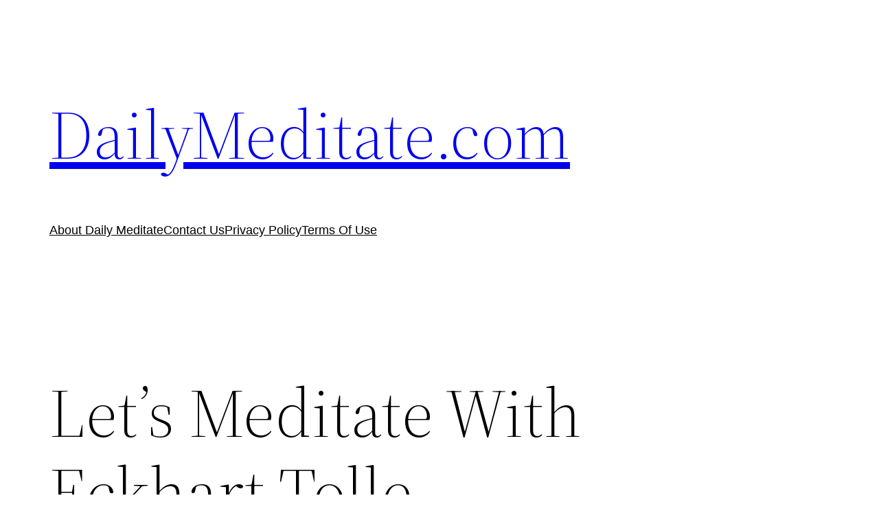

--- FILE ---
content_type: text/html; charset=UTF-8
request_url: https://dailymeditate.com/lets-meditate-eckhart-tolle/
body_size: 86953
content:
<!DOCTYPE html>
<html lang="en-US">
<head>
	<meta charset="UTF-8" />
	<meta name="viewport" content="width=device-width, initial-scale=1" />
<meta name='robots' content='index, follow, max-image-preview:large, max-snippet:-1, max-video-preview:-1' />
	<style>img:is([sizes="auto" i], [sizes^="auto," i]) { contain-intrinsic-size: 3000px 1500px }</style>
	
	<!-- This site is optimized with the Yoast SEO plugin v26.0 - https://yoast.com/wordpress/plugins/seo/ -->
	<link rel="canonical" href="https://dailymeditate.com/lets-meditate-eckhart-tolle/" />
	<meta property="og:locale" content="en_US" />
	<meta property="og:type" content="article" />
	<meta property="og:title" content="Let&#039;s Meditate With Eckhart Tolle - DailyMeditate.com" />
	<meta property="og:description" content="Today I want to invite you to join in on a talk about meditation with Eckhart Tolle &#8211; in the form of video from the 2014 Wisdom 2.0 conference. Eckhart Tolle teaches us about meditating on the present moment, and how the present moment is an amazing thing (Eckhart makes a disclaimer himself that it is of course [&hellip;]" />
	<meta property="og:url" content="https://dailymeditate.com/lets-meditate-eckhart-tolle/" />
	<meta property="og:site_name" content="DailyMeditate.com" />
	<meta property="article:publisher" content="https://www.facebook.com/likedailymeditate" />
	<meta property="article:published_time" content="2014-08-10T21:27:20+00:00" />
	<meta property="article:modified_time" content="2014-08-10T21:33:58+00:00" />
	<meta property="og:image" content="https://i0.wp.com/dailymeditate.com/wp-content/uploads/2014/08/lets-meditate-with-eckhart-tolle-featured.png?fit=500%2C560&ssl=1" />
	<meta property="og:image:width" content="500" />
	<meta property="og:image:height" content="560" />
	<meta property="og:image:type" content="image/png" />
	<meta name="author" content="Daily Meditate" />
	<meta name="twitter:label1" content="Written by" />
	<meta name="twitter:data1" content="Daily Meditate" />
	<meta name="twitter:label2" content="Est. reading time" />
	<meta name="twitter:data2" content="1 minute" />
	<script type="application/ld+json" class="yoast-schema-graph">{"@context":"https://schema.org","@graph":[{"@type":"Article","@id":"https://dailymeditate.com/lets-meditate-eckhart-tolle/#article","isPartOf":{"@id":"https://dailymeditate.com/lets-meditate-eckhart-tolle/"},"author":{"name":"Daily Meditate","@id":"https://dailymeditate.com/#/schema/person/8ca94ec57c563fb3eb878fd135f5cbc4"},"headline":"Let&#8217;s Meditate With Eckhart Tolle","datePublished":"2014-08-10T21:27:20+00:00","dateModified":"2014-08-10T21:33:58+00:00","mainEntityOfPage":{"@id":"https://dailymeditate.com/lets-meditate-eckhart-tolle/"},"wordCount":177,"commentCount":1,"publisher":{"@id":"https://dailymeditate.com/#organization"},"image":{"@id":"https://dailymeditate.com/lets-meditate-eckhart-tolle/#primaryimage"},"thumbnailUrl":"https://i0.wp.com/dailymeditate.com/wp-content/uploads/2014/08/lets-meditate-with-eckhart-tolle-featured.png?fit=500%2C560&ssl=1","keywords":["eckhart tolle","featured","meditate","meditation","moment","presence","present","spacious awareness"],"articleSection":["Meditation Techniques"],"inLanguage":"en-US","potentialAction":[{"@type":"CommentAction","name":"Comment","target":["https://dailymeditate.com/lets-meditate-eckhart-tolle/#respond"]}]},{"@type":"WebPage","@id":"https://dailymeditate.com/lets-meditate-eckhart-tolle/","url":"https://dailymeditate.com/lets-meditate-eckhart-tolle/","name":"Let's Meditate With Eckhart Tolle - DailyMeditate.com","isPartOf":{"@id":"https://dailymeditate.com/#website"},"primaryImageOfPage":{"@id":"https://dailymeditate.com/lets-meditate-eckhart-tolle/#primaryimage"},"image":{"@id":"https://dailymeditate.com/lets-meditate-eckhart-tolle/#primaryimage"},"thumbnailUrl":"https://i0.wp.com/dailymeditate.com/wp-content/uploads/2014/08/lets-meditate-with-eckhart-tolle-featured.png?fit=500%2C560&ssl=1","datePublished":"2014-08-10T21:27:20+00:00","dateModified":"2014-08-10T21:33:58+00:00","breadcrumb":{"@id":"https://dailymeditate.com/lets-meditate-eckhart-tolle/#breadcrumb"},"inLanguage":"en-US","potentialAction":[{"@type":"ReadAction","target":["https://dailymeditate.com/lets-meditate-eckhart-tolle/"]}]},{"@type":"ImageObject","inLanguage":"en-US","@id":"https://dailymeditate.com/lets-meditate-eckhart-tolle/#primaryimage","url":"https://i0.wp.com/dailymeditate.com/wp-content/uploads/2014/08/lets-meditate-with-eckhart-tolle-featured.png?fit=500%2C560&ssl=1","contentUrl":"https://i0.wp.com/dailymeditate.com/wp-content/uploads/2014/08/lets-meditate-with-eckhart-tolle-featured.png?fit=500%2C560&ssl=1","width":500,"height":560},{"@type":"BreadcrumbList","@id":"https://dailymeditate.com/lets-meditate-eckhart-tolle/#breadcrumb","itemListElement":[{"@type":"ListItem","position":1,"name":"Home","item":"https://dailymeditate.com/"},{"@type":"ListItem","position":2,"name":"Let&#8217;s Meditate With Eckhart Tolle"}]},{"@type":"WebSite","@id":"https://dailymeditate.com/#website","url":"https://dailymeditate.com/","name":"DailyMeditate.com","description":"Open Your Mind, Potential, And Path","publisher":{"@id":"https://dailymeditate.com/#organization"},"potentialAction":[{"@type":"SearchAction","target":{"@type":"EntryPoint","urlTemplate":"https://dailymeditate.com/?s={search_term_string}"},"query-input":{"@type":"PropertyValueSpecification","valueRequired":true,"valueName":"search_term_string"}}],"inLanguage":"en-US"},{"@type":"Organization","@id":"https://dailymeditate.com/#organization","name":"Daily Meditate","url":"https://dailymeditate.com/","logo":{"@type":"ImageObject","inLanguage":"en-US","@id":"https://dailymeditate.com/#/schema/logo/image/","url":"https://i1.wp.com/dailymeditate.com/wp-content/uploads/2015/04/logo.png?fit=300%2C40&ssl=1","contentUrl":"https://i1.wp.com/dailymeditate.com/wp-content/uploads/2015/04/logo.png?fit=300%2C40&ssl=1","width":300,"height":40,"caption":"Daily Meditate"},"image":{"@id":"https://dailymeditate.com/#/schema/logo/image/"},"sameAs":["https://www.facebook.com/likedailymeditate","https://x.com/daily_meditate","https://www.pinterest.com/dailymeditate/","https://www.youtube.com/channel/UCnSAN3WstWpLz57qILdNBTA"]},{"@type":"Person","@id":"https://dailymeditate.com/#/schema/person/8ca94ec57c563fb3eb878fd135f5cbc4","name":"Daily Meditate","image":{"@type":"ImageObject","inLanguage":"en-US","@id":"https://dailymeditate.com/#/schema/person/image/","url":"https://secure.gravatar.com/avatar/a00ebed2fe5ffb064b0f4f992589f99bb10acaebd727d472a4ecd533df3a79a3?s=96&d=mm&r=g","contentUrl":"https://secure.gravatar.com/avatar/a00ebed2fe5ffb064b0f4f992589f99bb10acaebd727d472a4ecd533df3a79a3?s=96&d=mm&r=g","caption":"Daily Meditate"},"description":"Daily Meditate helps people turn their life around with meditation by providing all the easy to use information and guidance needed. Start today!","url":"https://dailymeditate.com/author/dailymeditate/"}]}</script>
	<!-- / Yoast SEO plugin. -->


<title>Let&#039;s Meditate With Eckhart Tolle - DailyMeditate.com</title>
<link rel='dns-prefetch' href='//secure.gravatar.com' />
<link rel='dns-prefetch' href='//www.googletagmanager.com' />
<link rel='dns-prefetch' href='//stats.wp.com' />
<link rel='dns-prefetch' href='//v0.wordpress.com' />
<link rel='dns-prefetch' href='//pagead2.googlesyndication.com' />
<link rel='preconnect' href='//i0.wp.com' />
<link rel="alternate" type="application/rss+xml" title="DailyMeditate.com &raquo; Feed" href="https://dailymeditate.com/feed/" />
<link rel="alternate" type="application/rss+xml" title="DailyMeditate.com &raquo; Comments Feed" href="https://dailymeditate.com/comments/feed/" />
<link rel="alternate" type="application/rss+xml" title="DailyMeditate.com &raquo; Let&#8217;s Meditate With Eckhart Tolle Comments Feed" href="https://dailymeditate.com/lets-meditate-eckhart-tolle/feed/" />
		<!-- This site uses the Google Analytics by ExactMetrics plugin v8.8.0 - Using Analytics tracking - https://www.exactmetrics.com/ -->
							<script src="//www.googletagmanager.com/gtag/js?id=G-VV6DKTXN43"  data-cfasync="false" data-wpfc-render="false" async></script>
			<script data-cfasync="false" data-wpfc-render="false">
				var em_version = '8.8.0';
				var em_track_user = true;
				var em_no_track_reason = '';
								var ExactMetricsDefaultLocations = {"page_location":"https:\/\/dailymeditate.com\/lets-meditate-eckhart-tolle\/"};
								if ( typeof ExactMetricsPrivacyGuardFilter === 'function' ) {
					var ExactMetricsLocations = (typeof ExactMetricsExcludeQuery === 'object') ? ExactMetricsPrivacyGuardFilter( ExactMetricsExcludeQuery ) : ExactMetricsPrivacyGuardFilter( ExactMetricsDefaultLocations );
				} else {
					var ExactMetricsLocations = (typeof ExactMetricsExcludeQuery === 'object') ? ExactMetricsExcludeQuery : ExactMetricsDefaultLocations;
				}

								var disableStrs = [
										'ga-disable-G-VV6DKTXN43',
									];

				/* Function to detect opted out users */
				function __gtagTrackerIsOptedOut() {
					for (var index = 0; index < disableStrs.length; index++) {
						if (document.cookie.indexOf(disableStrs[index] + '=true') > -1) {
							return true;
						}
					}

					return false;
				}

				/* Disable tracking if the opt-out cookie exists. */
				if (__gtagTrackerIsOptedOut()) {
					for (var index = 0; index < disableStrs.length; index++) {
						window[disableStrs[index]] = true;
					}
				}

				/* Opt-out function */
				function __gtagTrackerOptout() {
					for (var index = 0; index < disableStrs.length; index++) {
						document.cookie = disableStrs[index] + '=true; expires=Thu, 31 Dec 2099 23:59:59 UTC; path=/';
						window[disableStrs[index]] = true;
					}
				}

				if ('undefined' === typeof gaOptout) {
					function gaOptout() {
						__gtagTrackerOptout();
					}
				}
								window.dataLayer = window.dataLayer || [];

				window.ExactMetricsDualTracker = {
					helpers: {},
					trackers: {},
				};
				if (em_track_user) {
					function __gtagDataLayer() {
						dataLayer.push(arguments);
					}

					function __gtagTracker(type, name, parameters) {
						if (!parameters) {
							parameters = {};
						}

						if (parameters.send_to) {
							__gtagDataLayer.apply(null, arguments);
							return;
						}

						if (type === 'event') {
														parameters.send_to = exactmetrics_frontend.v4_id;
							var hookName = name;
							if (typeof parameters['event_category'] !== 'undefined') {
								hookName = parameters['event_category'] + ':' + name;
							}

							if (typeof ExactMetricsDualTracker.trackers[hookName] !== 'undefined') {
								ExactMetricsDualTracker.trackers[hookName](parameters);
							} else {
								__gtagDataLayer('event', name, parameters);
							}
							
						} else {
							__gtagDataLayer.apply(null, arguments);
						}
					}

					__gtagTracker('js', new Date());
					__gtagTracker('set', {
						'developer_id.dNDMyYj': true,
											});
					if ( ExactMetricsLocations.page_location ) {
						__gtagTracker('set', ExactMetricsLocations);
					}
										__gtagTracker('config', 'G-VV6DKTXN43', {"forceSSL":"true"} );
										window.gtag = __gtagTracker;										(function () {
						/* https://developers.google.com/analytics/devguides/collection/analyticsjs/ */
						/* ga and __gaTracker compatibility shim. */
						var noopfn = function () {
							return null;
						};
						var newtracker = function () {
							return new Tracker();
						};
						var Tracker = function () {
							return null;
						};
						var p = Tracker.prototype;
						p.get = noopfn;
						p.set = noopfn;
						p.send = function () {
							var args = Array.prototype.slice.call(arguments);
							args.unshift('send');
							__gaTracker.apply(null, args);
						};
						var __gaTracker = function () {
							var len = arguments.length;
							if (len === 0) {
								return;
							}
							var f = arguments[len - 1];
							if (typeof f !== 'object' || f === null || typeof f.hitCallback !== 'function') {
								if ('send' === arguments[0]) {
									var hitConverted, hitObject = false, action;
									if ('event' === arguments[1]) {
										if ('undefined' !== typeof arguments[3]) {
											hitObject = {
												'eventAction': arguments[3],
												'eventCategory': arguments[2],
												'eventLabel': arguments[4],
												'value': arguments[5] ? arguments[5] : 1,
											}
										}
									}
									if ('pageview' === arguments[1]) {
										if ('undefined' !== typeof arguments[2]) {
											hitObject = {
												'eventAction': 'page_view',
												'page_path': arguments[2],
											}
										}
									}
									if (typeof arguments[2] === 'object') {
										hitObject = arguments[2];
									}
									if (typeof arguments[5] === 'object') {
										Object.assign(hitObject, arguments[5]);
									}
									if ('undefined' !== typeof arguments[1].hitType) {
										hitObject = arguments[1];
										if ('pageview' === hitObject.hitType) {
											hitObject.eventAction = 'page_view';
										}
									}
									if (hitObject) {
										action = 'timing' === arguments[1].hitType ? 'timing_complete' : hitObject.eventAction;
										hitConverted = mapArgs(hitObject);
										__gtagTracker('event', action, hitConverted);
									}
								}
								return;
							}

							function mapArgs(args) {
								var arg, hit = {};
								var gaMap = {
									'eventCategory': 'event_category',
									'eventAction': 'event_action',
									'eventLabel': 'event_label',
									'eventValue': 'event_value',
									'nonInteraction': 'non_interaction',
									'timingCategory': 'event_category',
									'timingVar': 'name',
									'timingValue': 'value',
									'timingLabel': 'event_label',
									'page': 'page_path',
									'location': 'page_location',
									'title': 'page_title',
									'referrer' : 'page_referrer',
								};
								for (arg in args) {
																		if (!(!args.hasOwnProperty(arg) || !gaMap.hasOwnProperty(arg))) {
										hit[gaMap[arg]] = args[arg];
									} else {
										hit[arg] = args[arg];
									}
								}
								return hit;
							}

							try {
								f.hitCallback();
							} catch (ex) {
							}
						};
						__gaTracker.create = newtracker;
						__gaTracker.getByName = newtracker;
						__gaTracker.getAll = function () {
							return [];
						};
						__gaTracker.remove = noopfn;
						__gaTracker.loaded = true;
						window['__gaTracker'] = __gaTracker;
					})();
									} else {
										console.log("");
					(function () {
						function __gtagTracker() {
							return null;
						}

						window['__gtagTracker'] = __gtagTracker;
						window['gtag'] = __gtagTracker;
					})();
									}
			</script>
			
							<!-- / Google Analytics by ExactMetrics -->
				<!-- This site uses the Google Analytics by MonsterInsights plugin v9.10.0 - Using Analytics tracking - https://www.monsterinsights.com/ -->
		<!-- Note: MonsterInsights is not currently configured on this site. The site owner needs to authenticate with Google Analytics in the MonsterInsights settings panel. -->
					<!-- No tracking code set -->
				<!-- / Google Analytics by MonsterInsights -->
		<script>
window._wpemojiSettings = {"baseUrl":"https:\/\/s.w.org\/images\/core\/emoji\/16.0.1\/72x72\/","ext":".png","svgUrl":"https:\/\/s.w.org\/images\/core\/emoji\/16.0.1\/svg\/","svgExt":".svg","source":{"concatemoji":"https:\/\/dailymeditate.com\/wp-includes\/js\/wp-emoji-release.min.js?ver=ff9b17da892b368a9c3958cfed592346"}};
/*! This file is auto-generated */
!function(s,n){var o,i,e;function c(e){try{var t={supportTests:e,timestamp:(new Date).valueOf()};sessionStorage.setItem(o,JSON.stringify(t))}catch(e){}}function p(e,t,n){e.clearRect(0,0,e.canvas.width,e.canvas.height),e.fillText(t,0,0);var t=new Uint32Array(e.getImageData(0,0,e.canvas.width,e.canvas.height).data),a=(e.clearRect(0,0,e.canvas.width,e.canvas.height),e.fillText(n,0,0),new Uint32Array(e.getImageData(0,0,e.canvas.width,e.canvas.height).data));return t.every(function(e,t){return e===a[t]})}function u(e,t){e.clearRect(0,0,e.canvas.width,e.canvas.height),e.fillText(t,0,0);for(var n=e.getImageData(16,16,1,1),a=0;a<n.data.length;a++)if(0!==n.data[a])return!1;return!0}function f(e,t,n,a){switch(t){case"flag":return n(e,"\ud83c\udff3\ufe0f\u200d\u26a7\ufe0f","\ud83c\udff3\ufe0f\u200b\u26a7\ufe0f")?!1:!n(e,"\ud83c\udde8\ud83c\uddf6","\ud83c\udde8\u200b\ud83c\uddf6")&&!n(e,"\ud83c\udff4\udb40\udc67\udb40\udc62\udb40\udc65\udb40\udc6e\udb40\udc67\udb40\udc7f","\ud83c\udff4\u200b\udb40\udc67\u200b\udb40\udc62\u200b\udb40\udc65\u200b\udb40\udc6e\u200b\udb40\udc67\u200b\udb40\udc7f");case"emoji":return!a(e,"\ud83e\udedf")}return!1}function g(e,t,n,a){var r="undefined"!=typeof WorkerGlobalScope&&self instanceof WorkerGlobalScope?new OffscreenCanvas(300,150):s.createElement("canvas"),o=r.getContext("2d",{willReadFrequently:!0}),i=(o.textBaseline="top",o.font="600 32px Arial",{});return e.forEach(function(e){i[e]=t(o,e,n,a)}),i}function t(e){var t=s.createElement("script");t.src=e,t.defer=!0,s.head.appendChild(t)}"undefined"!=typeof Promise&&(o="wpEmojiSettingsSupports",i=["flag","emoji"],n.supports={everything:!0,everythingExceptFlag:!0},e=new Promise(function(e){s.addEventListener("DOMContentLoaded",e,{once:!0})}),new Promise(function(t){var n=function(){try{var e=JSON.parse(sessionStorage.getItem(o));if("object"==typeof e&&"number"==typeof e.timestamp&&(new Date).valueOf()<e.timestamp+604800&&"object"==typeof e.supportTests)return e.supportTests}catch(e){}return null}();if(!n){if("undefined"!=typeof Worker&&"undefined"!=typeof OffscreenCanvas&&"undefined"!=typeof URL&&URL.createObjectURL&&"undefined"!=typeof Blob)try{var e="postMessage("+g.toString()+"("+[JSON.stringify(i),f.toString(),p.toString(),u.toString()].join(",")+"));",a=new Blob([e],{type:"text/javascript"}),r=new Worker(URL.createObjectURL(a),{name:"wpTestEmojiSupports"});return void(r.onmessage=function(e){c(n=e.data),r.terminate(),t(n)})}catch(e){}c(n=g(i,f,p,u))}t(n)}).then(function(e){for(var t in e)n.supports[t]=e[t],n.supports.everything=n.supports.everything&&n.supports[t],"flag"!==t&&(n.supports.everythingExceptFlag=n.supports.everythingExceptFlag&&n.supports[t]);n.supports.everythingExceptFlag=n.supports.everythingExceptFlag&&!n.supports.flag,n.DOMReady=!1,n.readyCallback=function(){n.DOMReady=!0}}).then(function(){return e}).then(function(){var e;n.supports.everything||(n.readyCallback(),(e=n.source||{}).concatemoji?t(e.concatemoji):e.wpemoji&&e.twemoji&&(t(e.twemoji),t(e.wpemoji)))}))}((window,document),window._wpemojiSettings);
</script>
<link rel='stylesheet' id='jetpack_related-posts-css' href='https://dailymeditate.com/wp-content/plugins/jetpack/modules/related-posts/related-posts.css?ver=20240116' media='all' />
<style id='wp-block-site-logo-inline-css'>
.wp-block-site-logo{box-sizing:border-box;line-height:0}.wp-block-site-logo a{display:inline-block;line-height:0}.wp-block-site-logo.is-default-size img{height:auto;width:120px}.wp-block-site-logo img{height:auto;max-width:100%}.wp-block-site-logo a,.wp-block-site-logo img{border-radius:inherit}.wp-block-site-logo.aligncenter{margin-left:auto;margin-right:auto;text-align:center}:root :where(.wp-block-site-logo.is-style-rounded){border-radius:9999px}
</style>
<style id='wp-block-site-title-inline-css'>
.wp-block-site-title{box-sizing:border-box}.wp-block-site-title :where(a){color:inherit;font-family:inherit;font-size:inherit;font-style:inherit;font-weight:inherit;letter-spacing:inherit;line-height:inherit;text-decoration:inherit}
</style>
<style id='wp-block-group-inline-css'>
.wp-block-group{box-sizing:border-box}:where(.wp-block-group.wp-block-group-is-layout-constrained){position:relative}
</style>
<style id='wp-block-group-theme-inline-css'>
:where(.wp-block-group.has-background){padding:1.25em 2.375em}
</style>
<style id='wp-block-page-list-inline-css'>
.wp-block-navigation .wp-block-page-list{align-items:var(--navigation-layout-align,initial);background-color:inherit;display:flex;flex-direction:var(--navigation-layout-direction,initial);flex-wrap:var(--navigation-layout-wrap,wrap);justify-content:var(--navigation-layout-justify,initial)}.wp-block-navigation .wp-block-navigation-item{background-color:inherit}.wp-block-page-list{box-sizing:border-box}
</style>
<link rel='stylesheet' id='wp-block-navigation-css' href='https://dailymeditate.com/wp-includes/blocks/navigation/style.min.css?ver=ff9b17da892b368a9c3958cfed592346' media='all' />
<style id='wp-block-template-part-theme-inline-css'>
:root :where(.wp-block-template-part.has-background){margin-bottom:0;margin-top:0;padding:1.25em 2.375em}
</style>
<style id='wp-block-post-title-inline-css'>
.wp-block-post-title{box-sizing:border-box;word-break:break-word}.wp-block-post-title :where(a){display:inline-block;font-family:inherit;font-size:inherit;font-style:inherit;font-weight:inherit;letter-spacing:inherit;line-height:inherit;text-decoration:inherit}
</style>
<style id='wp-block-post-featured-image-inline-css'>
.wp-block-post-featured-image{margin-left:0;margin-right:0}.wp-block-post-featured-image a{display:block;height:100%}.wp-block-post-featured-image :where(img){box-sizing:border-box;height:auto;max-width:100%;vertical-align:bottom;width:100%}.wp-block-post-featured-image.alignfull img,.wp-block-post-featured-image.alignwide img{width:100%}.wp-block-post-featured-image .wp-block-post-featured-image__overlay.has-background-dim{background-color:#000;inset:0;position:absolute}.wp-block-post-featured-image{position:relative}.wp-block-post-featured-image .wp-block-post-featured-image__overlay.has-background-gradient{background-color:initial}.wp-block-post-featured-image .wp-block-post-featured-image__overlay.has-background-dim-0{opacity:0}.wp-block-post-featured-image .wp-block-post-featured-image__overlay.has-background-dim-10{opacity:.1}.wp-block-post-featured-image .wp-block-post-featured-image__overlay.has-background-dim-20{opacity:.2}.wp-block-post-featured-image .wp-block-post-featured-image__overlay.has-background-dim-30{opacity:.3}.wp-block-post-featured-image .wp-block-post-featured-image__overlay.has-background-dim-40{opacity:.4}.wp-block-post-featured-image .wp-block-post-featured-image__overlay.has-background-dim-50{opacity:.5}.wp-block-post-featured-image .wp-block-post-featured-image__overlay.has-background-dim-60{opacity:.6}.wp-block-post-featured-image .wp-block-post-featured-image__overlay.has-background-dim-70{opacity:.7}.wp-block-post-featured-image .wp-block-post-featured-image__overlay.has-background-dim-80{opacity:.8}.wp-block-post-featured-image .wp-block-post-featured-image__overlay.has-background-dim-90{opacity:.9}.wp-block-post-featured-image .wp-block-post-featured-image__overlay.has-background-dim-100{opacity:1}.wp-block-post-featured-image:where(.alignleft,.alignright){width:100%}
</style>
<style id='wp-block-separator-inline-css'>
@charset "UTF-8";.wp-block-separator{border:none;border-top:2px solid}:root :where(.wp-block-separator.is-style-dots){height:auto;line-height:1;text-align:center}:root :where(.wp-block-separator.is-style-dots):before{color:currentColor;content:"···";font-family:serif;font-size:1.5em;letter-spacing:2em;padding-left:2em}.wp-block-separator.is-style-dots{background:none!important;border:none!important}
</style>
<style id='wp-block-separator-theme-inline-css'>
.wp-block-separator.has-css-opacity{opacity:.4}.wp-block-separator{border:none;border-bottom:2px solid;margin-left:auto;margin-right:auto}.wp-block-separator.has-alpha-channel-opacity{opacity:1}.wp-block-separator:not(.is-style-wide):not(.is-style-dots){width:100px}.wp-block-separator.has-background:not(.is-style-dots){border-bottom:none;height:1px}.wp-block-separator.has-background:not(.is-style-wide):not(.is-style-dots){height:2px}
</style>
<style id='wp-block-spacer-inline-css'>
.wp-block-spacer{clear:both}
</style>
<style id='wp-block-post-content-inline-css'>
.wp-block-post-content{display:flow-root}
</style>
<style id='wp-block-post-date-inline-css'>
.wp-block-post-date{box-sizing:border-box}
</style>
<style id='wp-block-post-author-inline-css'>
.wp-block-post-author{box-sizing:border-box;display:flex;flex-wrap:wrap}.wp-block-post-author__byline{font-size:.5em;margin-bottom:0;margin-top:0;width:100%}.wp-block-post-author__avatar{margin-right:1em}.wp-block-post-author__bio{font-size:.7em;margin-bottom:.7em}.wp-block-post-author__content{flex-basis:0;flex-grow:1}.wp-block-post-author__name{margin:0}
</style>
<style id='wp-block-post-terms-inline-css'>
.wp-block-post-terms{box-sizing:border-box}.wp-block-post-terms .wp-block-post-terms__separator{white-space:pre-wrap}
</style>
<style id='wp-block-buttons-inline-css'>
.wp-block-buttons{box-sizing:border-box}.wp-block-buttons.is-vertical{flex-direction:column}.wp-block-buttons.is-vertical>.wp-block-button:last-child{margin-bottom:0}.wp-block-buttons>.wp-block-button{display:inline-block;margin:0}.wp-block-buttons.is-content-justification-left{justify-content:flex-start}.wp-block-buttons.is-content-justification-left.is-vertical{align-items:flex-start}.wp-block-buttons.is-content-justification-center{justify-content:center}.wp-block-buttons.is-content-justification-center.is-vertical{align-items:center}.wp-block-buttons.is-content-justification-right{justify-content:flex-end}.wp-block-buttons.is-content-justification-right.is-vertical{align-items:flex-end}.wp-block-buttons.is-content-justification-space-between{justify-content:space-between}.wp-block-buttons.aligncenter{text-align:center}.wp-block-buttons:not(.is-content-justification-space-between,.is-content-justification-right,.is-content-justification-left,.is-content-justification-center) .wp-block-button.aligncenter{margin-left:auto;margin-right:auto;width:100%}.wp-block-buttons[style*=text-decoration] .wp-block-button,.wp-block-buttons[style*=text-decoration] .wp-block-button__link{text-decoration:inherit}.wp-block-buttons.has-custom-font-size .wp-block-button__link{font-size:inherit}.wp-block-buttons .wp-block-button__link{width:100%}.wp-block-button.aligncenter{text-align:center}
</style>
<style id='wp-block-button-inline-css'>
.wp-block-button__link{align-content:center;box-sizing:border-box;cursor:pointer;display:inline-block;height:100%;text-align:center;word-break:break-word}.wp-block-button__link.aligncenter{text-align:center}.wp-block-button__link.alignright{text-align:right}:where(.wp-block-button__link){border-radius:9999px;box-shadow:none;padding:calc(.667em + 2px) calc(1.333em + 2px);text-decoration:none}.wp-block-button[style*=text-decoration] .wp-block-button__link{text-decoration:inherit}.wp-block-buttons>.wp-block-button.has-custom-width{max-width:none}.wp-block-buttons>.wp-block-button.has-custom-width .wp-block-button__link{width:100%}.wp-block-buttons>.wp-block-button.has-custom-font-size .wp-block-button__link{font-size:inherit}.wp-block-buttons>.wp-block-button.wp-block-button__width-25{width:calc(25% - var(--wp--style--block-gap, .5em)*.75)}.wp-block-buttons>.wp-block-button.wp-block-button__width-50{width:calc(50% - var(--wp--style--block-gap, .5em)*.5)}.wp-block-buttons>.wp-block-button.wp-block-button__width-75{width:calc(75% - var(--wp--style--block-gap, .5em)*.25)}.wp-block-buttons>.wp-block-button.wp-block-button__width-100{flex-basis:100%;width:100%}.wp-block-buttons.is-vertical>.wp-block-button.wp-block-button__width-25{width:25%}.wp-block-buttons.is-vertical>.wp-block-button.wp-block-button__width-50{width:50%}.wp-block-buttons.is-vertical>.wp-block-button.wp-block-button__width-75{width:75%}.wp-block-button.is-style-squared,.wp-block-button__link.wp-block-button.is-style-squared{border-radius:0}.wp-block-button.no-border-radius,.wp-block-button__link.no-border-radius{border-radius:0!important}:root :where(.wp-block-button .wp-block-button__link.is-style-outline),:root :where(.wp-block-button.is-style-outline>.wp-block-button__link){border:2px solid;padding:.667em 1.333em}:root :where(.wp-block-button .wp-block-button__link.is-style-outline:not(.has-text-color)),:root :where(.wp-block-button.is-style-outline>.wp-block-button__link:not(.has-text-color)){color:currentColor}:root :where(.wp-block-button .wp-block-button__link.is-style-outline:not(.has-background)),:root :where(.wp-block-button.is-style-outline>.wp-block-button__link:not(.has-background)){background-color:initial;background-image:none}
</style>
<style id='wp-block-paragraph-inline-css'>
.is-small-text{font-size:.875em}.is-regular-text{font-size:1em}.is-large-text{font-size:2.25em}.is-larger-text{font-size:3em}.has-drop-cap:not(:focus):first-letter{float:left;font-size:8.4em;font-style:normal;font-weight:100;line-height:.68;margin:.05em .1em 0 0;text-transform:uppercase}body.rtl .has-drop-cap:not(:focus):first-letter{float:none;margin-left:.1em}p.has-drop-cap.has-background{overflow:hidden}:root :where(p.has-background){padding:1.25em 2.375em}:where(p.has-text-color:not(.has-link-color)) a{color:inherit}p.has-text-align-left[style*="writing-mode:vertical-lr"],p.has-text-align-right[style*="writing-mode:vertical-rl"]{rotate:180deg}
</style>
<style id='wp-emoji-styles-inline-css'>

	img.wp-smiley, img.emoji {
		display: inline !important;
		border: none !important;
		box-shadow: none !important;
		height: 1em !important;
		width: 1em !important;
		margin: 0 0.07em !important;
		vertical-align: -0.1em !important;
		background: none !important;
		padding: 0 !important;
	}
</style>
<style id='wp-block-library-inline-css'>
:root{--wp-admin-theme-color:#007cba;--wp-admin-theme-color--rgb:0,124,186;--wp-admin-theme-color-darker-10:#006ba1;--wp-admin-theme-color-darker-10--rgb:0,107,161;--wp-admin-theme-color-darker-20:#005a87;--wp-admin-theme-color-darker-20--rgb:0,90,135;--wp-admin-border-width-focus:2px;--wp-block-synced-color:#7a00df;--wp-block-synced-color--rgb:122,0,223;--wp-bound-block-color:var(--wp-block-synced-color)}@media (min-resolution:192dpi){:root{--wp-admin-border-width-focus:1.5px}}.wp-element-button{cursor:pointer}:root{--wp--preset--font-size--normal:16px;--wp--preset--font-size--huge:42px}:root .has-very-light-gray-background-color{background-color:#eee}:root .has-very-dark-gray-background-color{background-color:#313131}:root .has-very-light-gray-color{color:#eee}:root .has-very-dark-gray-color{color:#313131}:root .has-vivid-green-cyan-to-vivid-cyan-blue-gradient-background{background:linear-gradient(135deg,#00d084,#0693e3)}:root .has-purple-crush-gradient-background{background:linear-gradient(135deg,#34e2e4,#4721fb 50%,#ab1dfe)}:root .has-hazy-dawn-gradient-background{background:linear-gradient(135deg,#faaca8,#dad0ec)}:root .has-subdued-olive-gradient-background{background:linear-gradient(135deg,#fafae1,#67a671)}:root .has-atomic-cream-gradient-background{background:linear-gradient(135deg,#fdd79a,#004a59)}:root .has-nightshade-gradient-background{background:linear-gradient(135deg,#330968,#31cdcf)}:root .has-midnight-gradient-background{background:linear-gradient(135deg,#020381,#2874fc)}.has-regular-font-size{font-size:1em}.has-larger-font-size{font-size:2.625em}.has-normal-font-size{font-size:var(--wp--preset--font-size--normal)}.has-huge-font-size{font-size:var(--wp--preset--font-size--huge)}.has-text-align-center{text-align:center}.has-text-align-left{text-align:left}.has-text-align-right{text-align:right}#end-resizable-editor-section{display:none}.aligncenter{clear:both}.items-justified-left{justify-content:flex-start}.items-justified-center{justify-content:center}.items-justified-right{justify-content:flex-end}.items-justified-space-between{justify-content:space-between}.screen-reader-text{border:0;clip-path:inset(50%);height:1px;margin:-1px;overflow:hidden;padding:0;position:absolute;width:1px;word-wrap:normal!important}.screen-reader-text:focus{background-color:#ddd;clip-path:none;color:#444;display:block;font-size:1em;height:auto;left:5px;line-height:normal;padding:15px 23px 14px;text-decoration:none;top:5px;width:auto;z-index:100000}html :where(.has-border-color){border-style:solid}html :where([style*=border-top-color]){border-top-style:solid}html :where([style*=border-right-color]){border-right-style:solid}html :where([style*=border-bottom-color]){border-bottom-style:solid}html :where([style*=border-left-color]){border-left-style:solid}html :where([style*=border-width]){border-style:solid}html :where([style*=border-top-width]){border-top-style:solid}html :where([style*=border-right-width]){border-right-style:solid}html :where([style*=border-bottom-width]){border-bottom-style:solid}html :where([style*=border-left-width]){border-left-style:solid}html :where(img[class*=wp-image-]){height:auto;max-width:100%}:where(figure){margin:0 0 1em}html :where(.is-position-sticky){--wp-admin--admin-bar--position-offset:var(--wp-admin--admin-bar--height,0px)}@media screen and (max-width:600px){html :where(.is-position-sticky){--wp-admin--admin-bar--position-offset:0px}}
</style>
<style id='global-styles-inline-css'>
:root{--wp--preset--aspect-ratio--square: 1;--wp--preset--aspect-ratio--4-3: 4/3;--wp--preset--aspect-ratio--3-4: 3/4;--wp--preset--aspect-ratio--3-2: 3/2;--wp--preset--aspect-ratio--2-3: 2/3;--wp--preset--aspect-ratio--16-9: 16/9;--wp--preset--aspect-ratio--9-16: 9/16;--wp--preset--color--black: #000000;--wp--preset--color--cyan-bluish-gray: #abb8c3;--wp--preset--color--white: #ffffff;--wp--preset--color--pale-pink: #f78da7;--wp--preset--color--vivid-red: #cf2e2e;--wp--preset--color--luminous-vivid-orange: #ff6900;--wp--preset--color--luminous-vivid-amber: #fcb900;--wp--preset--color--light-green-cyan: #7bdcb5;--wp--preset--color--vivid-green-cyan: #00d084;--wp--preset--color--pale-cyan-blue: #8ed1fc;--wp--preset--color--vivid-cyan-blue: #0693e3;--wp--preset--color--vivid-purple: #9b51e0;--wp--preset--color--foreground: #000000;--wp--preset--color--background: #ffffff;--wp--preset--color--primary: #1a4548;--wp--preset--color--secondary: #ffe2c7;--wp--preset--color--tertiary: #F6F6F6;--wp--preset--gradient--vivid-cyan-blue-to-vivid-purple: linear-gradient(135deg,rgba(6,147,227,1) 0%,rgb(155,81,224) 100%);--wp--preset--gradient--light-green-cyan-to-vivid-green-cyan: linear-gradient(135deg,rgb(122,220,180) 0%,rgb(0,208,130) 100%);--wp--preset--gradient--luminous-vivid-amber-to-luminous-vivid-orange: linear-gradient(135deg,rgba(252,185,0,1) 0%,rgba(255,105,0,1) 100%);--wp--preset--gradient--luminous-vivid-orange-to-vivid-red: linear-gradient(135deg,rgba(255,105,0,1) 0%,rgb(207,46,46) 100%);--wp--preset--gradient--very-light-gray-to-cyan-bluish-gray: linear-gradient(135deg,rgb(238,238,238) 0%,rgb(169,184,195) 100%);--wp--preset--gradient--cool-to-warm-spectrum: linear-gradient(135deg,rgb(74,234,220) 0%,rgb(151,120,209) 20%,rgb(207,42,186) 40%,rgb(238,44,130) 60%,rgb(251,105,98) 80%,rgb(254,248,76) 100%);--wp--preset--gradient--blush-light-purple: linear-gradient(135deg,rgb(255,206,236) 0%,rgb(152,150,240) 100%);--wp--preset--gradient--blush-bordeaux: linear-gradient(135deg,rgb(254,205,165) 0%,rgb(254,45,45) 50%,rgb(107,0,62) 100%);--wp--preset--gradient--luminous-dusk: linear-gradient(135deg,rgb(255,203,112) 0%,rgb(199,81,192) 50%,rgb(65,88,208) 100%);--wp--preset--gradient--pale-ocean: linear-gradient(135deg,rgb(255,245,203) 0%,rgb(182,227,212) 50%,rgb(51,167,181) 100%);--wp--preset--gradient--electric-grass: linear-gradient(135deg,rgb(202,248,128) 0%,rgb(113,206,126) 100%);--wp--preset--gradient--midnight: linear-gradient(135deg,rgb(2,3,129) 0%,rgb(40,116,252) 100%);--wp--preset--gradient--vertical-secondary-to-tertiary: linear-gradient(to bottom,var(--wp--preset--color--secondary) 0%,var(--wp--preset--color--tertiary) 100%);--wp--preset--gradient--vertical-secondary-to-background: linear-gradient(to bottom,var(--wp--preset--color--secondary) 0%,var(--wp--preset--color--background) 100%);--wp--preset--gradient--vertical-tertiary-to-background: linear-gradient(to bottom,var(--wp--preset--color--tertiary) 0%,var(--wp--preset--color--background) 100%);--wp--preset--gradient--diagonal-primary-to-foreground: linear-gradient(to bottom right,var(--wp--preset--color--primary) 0%,var(--wp--preset--color--foreground) 100%);--wp--preset--gradient--diagonal-secondary-to-background: linear-gradient(to bottom right,var(--wp--preset--color--secondary) 50%,var(--wp--preset--color--background) 50%);--wp--preset--gradient--diagonal-background-to-secondary: linear-gradient(to bottom right,var(--wp--preset--color--background) 50%,var(--wp--preset--color--secondary) 50%);--wp--preset--gradient--diagonal-tertiary-to-background: linear-gradient(to bottom right,var(--wp--preset--color--tertiary) 50%,var(--wp--preset--color--background) 50%);--wp--preset--gradient--diagonal-background-to-tertiary: linear-gradient(to bottom right,var(--wp--preset--color--background) 50%,var(--wp--preset--color--tertiary) 50%);--wp--preset--font-size--small: 1rem;--wp--preset--font-size--medium: 1.125rem;--wp--preset--font-size--large: 1.75rem;--wp--preset--font-size--x-large: clamp(1.75rem, 3vw, 2.25rem);--wp--preset--font-family--system-font: -apple-system,BlinkMacSystemFont,"Segoe UI",Roboto,Oxygen-Sans,Ubuntu,Cantarell,"Helvetica Neue",sans-serif;--wp--preset--font-family--source-serif-pro: "Source Serif Pro", serif;--wp--preset--spacing--20: 0.44rem;--wp--preset--spacing--30: 0.67rem;--wp--preset--spacing--40: 1rem;--wp--preset--spacing--50: 1.5rem;--wp--preset--spacing--60: 2.25rem;--wp--preset--spacing--70: 3.38rem;--wp--preset--spacing--80: 5.06rem;--wp--preset--shadow--natural: 6px 6px 9px rgba(0, 0, 0, 0.2);--wp--preset--shadow--deep: 12px 12px 50px rgba(0, 0, 0, 0.4);--wp--preset--shadow--sharp: 6px 6px 0px rgba(0, 0, 0, 0.2);--wp--preset--shadow--outlined: 6px 6px 0px -3px rgba(255, 255, 255, 1), 6px 6px rgba(0, 0, 0, 1);--wp--preset--shadow--crisp: 6px 6px 0px rgba(0, 0, 0, 1);--wp--custom--spacing--small: max(1.25rem, 5vw);--wp--custom--spacing--medium: clamp(2rem, 8vw, calc(4 * var(--wp--style--block-gap)));--wp--custom--spacing--large: clamp(4rem, 10vw, 8rem);--wp--custom--spacing--outer: var(--wp--custom--spacing--small, 1.25rem);--wp--custom--typography--font-size--huge: clamp(2.25rem, 4vw, 2.75rem);--wp--custom--typography--font-size--gigantic: clamp(2.75rem, 6vw, 3.25rem);--wp--custom--typography--font-size--colossal: clamp(3.25rem, 8vw, 6.25rem);--wp--custom--typography--line-height--tiny: 1.15;--wp--custom--typography--line-height--small: 1.2;--wp--custom--typography--line-height--medium: 1.4;--wp--custom--typography--line-height--normal: 1.6;}:root { --wp--style--global--content-size: 650px;--wp--style--global--wide-size: 1000px; }:where(body) { margin: 0; }.wp-site-blocks > .alignleft { float: left; margin-right: 2em; }.wp-site-blocks > .alignright { float: right; margin-left: 2em; }.wp-site-blocks > .aligncenter { justify-content: center; margin-left: auto; margin-right: auto; }:where(.wp-site-blocks) > * { margin-block-start: 1.5rem; margin-block-end: 0; }:where(.wp-site-blocks) > :first-child { margin-block-start: 0; }:where(.wp-site-blocks) > :last-child { margin-block-end: 0; }:root { --wp--style--block-gap: 1.5rem; }:root :where(.is-layout-flow) > :first-child{margin-block-start: 0;}:root :where(.is-layout-flow) > :last-child{margin-block-end: 0;}:root :where(.is-layout-flow) > *{margin-block-start: 1.5rem;margin-block-end: 0;}:root :where(.is-layout-constrained) > :first-child{margin-block-start: 0;}:root :where(.is-layout-constrained) > :last-child{margin-block-end: 0;}:root :where(.is-layout-constrained) > *{margin-block-start: 1.5rem;margin-block-end: 0;}:root :where(.is-layout-flex){gap: 1.5rem;}:root :where(.is-layout-grid){gap: 1.5rem;}.is-layout-flow > .alignleft{float: left;margin-inline-start: 0;margin-inline-end: 2em;}.is-layout-flow > .alignright{float: right;margin-inline-start: 2em;margin-inline-end: 0;}.is-layout-flow > .aligncenter{margin-left: auto !important;margin-right: auto !important;}.is-layout-constrained > .alignleft{float: left;margin-inline-start: 0;margin-inline-end: 2em;}.is-layout-constrained > .alignright{float: right;margin-inline-start: 2em;margin-inline-end: 0;}.is-layout-constrained > .aligncenter{margin-left: auto !important;margin-right: auto !important;}.is-layout-constrained > :where(:not(.alignleft):not(.alignright):not(.alignfull)){max-width: var(--wp--style--global--content-size);margin-left: auto !important;margin-right: auto !important;}.is-layout-constrained > .alignwide{max-width: var(--wp--style--global--wide-size);}body .is-layout-flex{display: flex;}.is-layout-flex{flex-wrap: wrap;align-items: center;}.is-layout-flex > :is(*, div){margin: 0;}body .is-layout-grid{display: grid;}.is-layout-grid > :is(*, div){margin: 0;}body{background-color: var(--wp--preset--color--background);color: var(--wp--preset--color--foreground);font-family: var(--wp--preset--font-family--system-font);font-size: var(--wp--preset--font-size--medium);line-height: var(--wp--custom--typography--line-height--normal);padding-top: 0px;padding-right: 0px;padding-bottom: 0px;padding-left: 0px;}a:where(:not(.wp-element-button)){color: var(--wp--preset--color--foreground);text-decoration: underline;}h1{font-family: var(--wp--preset--font-family--source-serif-pro);font-size: var(--wp--custom--typography--font-size--colossal);font-weight: 300;line-height: var(--wp--custom--typography--line-height--tiny);}h2{font-family: var(--wp--preset--font-family--source-serif-pro);font-size: var(--wp--custom--typography--font-size--gigantic);font-weight: 300;line-height: var(--wp--custom--typography--line-height--small);}h3{font-family: var(--wp--preset--font-family--source-serif-pro);font-size: var(--wp--custom--typography--font-size--huge);font-weight: 300;line-height: var(--wp--custom--typography--line-height--tiny);}h4{font-family: var(--wp--preset--font-family--source-serif-pro);font-size: var(--wp--preset--font-size--x-large);font-weight: 300;line-height: var(--wp--custom--typography--line-height--tiny);}h5{font-family: var(--wp--preset--font-family--system-font);font-size: var(--wp--preset--font-size--medium);font-weight: 700;line-height: var(--wp--custom--typography--line-height--normal);text-transform: uppercase;}h6{font-family: var(--wp--preset--font-family--system-font);font-size: var(--wp--preset--font-size--medium);font-weight: 400;line-height: var(--wp--custom--typography--line-height--normal);text-transform: uppercase;}:root :where(.wp-element-button, .wp-block-button__link){background-color: #32373c;border-width: 0;color: #fff;font-family: inherit;font-size: inherit;line-height: inherit;padding: calc(0.667em + 2px) calc(1.333em + 2px);text-decoration: none;}.has-black-color{color: var(--wp--preset--color--black) !important;}.has-cyan-bluish-gray-color{color: var(--wp--preset--color--cyan-bluish-gray) !important;}.has-white-color{color: var(--wp--preset--color--white) !important;}.has-pale-pink-color{color: var(--wp--preset--color--pale-pink) !important;}.has-vivid-red-color{color: var(--wp--preset--color--vivid-red) !important;}.has-luminous-vivid-orange-color{color: var(--wp--preset--color--luminous-vivid-orange) !important;}.has-luminous-vivid-amber-color{color: var(--wp--preset--color--luminous-vivid-amber) !important;}.has-light-green-cyan-color{color: var(--wp--preset--color--light-green-cyan) !important;}.has-vivid-green-cyan-color{color: var(--wp--preset--color--vivid-green-cyan) !important;}.has-pale-cyan-blue-color{color: var(--wp--preset--color--pale-cyan-blue) !important;}.has-vivid-cyan-blue-color{color: var(--wp--preset--color--vivid-cyan-blue) !important;}.has-vivid-purple-color{color: var(--wp--preset--color--vivid-purple) !important;}.has-foreground-color{color: var(--wp--preset--color--foreground) !important;}.has-background-color{color: var(--wp--preset--color--background) !important;}.has-primary-color{color: var(--wp--preset--color--primary) !important;}.has-secondary-color{color: var(--wp--preset--color--secondary) !important;}.has-tertiary-color{color: var(--wp--preset--color--tertiary) !important;}.has-black-background-color{background-color: var(--wp--preset--color--black) !important;}.has-cyan-bluish-gray-background-color{background-color: var(--wp--preset--color--cyan-bluish-gray) !important;}.has-white-background-color{background-color: var(--wp--preset--color--white) !important;}.has-pale-pink-background-color{background-color: var(--wp--preset--color--pale-pink) !important;}.has-vivid-red-background-color{background-color: var(--wp--preset--color--vivid-red) !important;}.has-luminous-vivid-orange-background-color{background-color: var(--wp--preset--color--luminous-vivid-orange) !important;}.has-luminous-vivid-amber-background-color{background-color: var(--wp--preset--color--luminous-vivid-amber) !important;}.has-light-green-cyan-background-color{background-color: var(--wp--preset--color--light-green-cyan) !important;}.has-vivid-green-cyan-background-color{background-color: var(--wp--preset--color--vivid-green-cyan) !important;}.has-pale-cyan-blue-background-color{background-color: var(--wp--preset--color--pale-cyan-blue) !important;}.has-vivid-cyan-blue-background-color{background-color: var(--wp--preset--color--vivid-cyan-blue) !important;}.has-vivid-purple-background-color{background-color: var(--wp--preset--color--vivid-purple) !important;}.has-foreground-background-color{background-color: var(--wp--preset--color--foreground) !important;}.has-background-background-color{background-color: var(--wp--preset--color--background) !important;}.has-primary-background-color{background-color: var(--wp--preset--color--primary) !important;}.has-secondary-background-color{background-color: var(--wp--preset--color--secondary) !important;}.has-tertiary-background-color{background-color: var(--wp--preset--color--tertiary) !important;}.has-black-border-color{border-color: var(--wp--preset--color--black) !important;}.has-cyan-bluish-gray-border-color{border-color: var(--wp--preset--color--cyan-bluish-gray) !important;}.has-white-border-color{border-color: var(--wp--preset--color--white) !important;}.has-pale-pink-border-color{border-color: var(--wp--preset--color--pale-pink) !important;}.has-vivid-red-border-color{border-color: var(--wp--preset--color--vivid-red) !important;}.has-luminous-vivid-orange-border-color{border-color: var(--wp--preset--color--luminous-vivid-orange) !important;}.has-luminous-vivid-amber-border-color{border-color: var(--wp--preset--color--luminous-vivid-amber) !important;}.has-light-green-cyan-border-color{border-color: var(--wp--preset--color--light-green-cyan) !important;}.has-vivid-green-cyan-border-color{border-color: var(--wp--preset--color--vivid-green-cyan) !important;}.has-pale-cyan-blue-border-color{border-color: var(--wp--preset--color--pale-cyan-blue) !important;}.has-vivid-cyan-blue-border-color{border-color: var(--wp--preset--color--vivid-cyan-blue) !important;}.has-vivid-purple-border-color{border-color: var(--wp--preset--color--vivid-purple) !important;}.has-foreground-border-color{border-color: var(--wp--preset--color--foreground) !important;}.has-background-border-color{border-color: var(--wp--preset--color--background) !important;}.has-primary-border-color{border-color: var(--wp--preset--color--primary) !important;}.has-secondary-border-color{border-color: var(--wp--preset--color--secondary) !important;}.has-tertiary-border-color{border-color: var(--wp--preset--color--tertiary) !important;}.has-vivid-cyan-blue-to-vivid-purple-gradient-background{background: var(--wp--preset--gradient--vivid-cyan-blue-to-vivid-purple) !important;}.has-light-green-cyan-to-vivid-green-cyan-gradient-background{background: var(--wp--preset--gradient--light-green-cyan-to-vivid-green-cyan) !important;}.has-luminous-vivid-amber-to-luminous-vivid-orange-gradient-background{background: var(--wp--preset--gradient--luminous-vivid-amber-to-luminous-vivid-orange) !important;}.has-luminous-vivid-orange-to-vivid-red-gradient-background{background: var(--wp--preset--gradient--luminous-vivid-orange-to-vivid-red) !important;}.has-very-light-gray-to-cyan-bluish-gray-gradient-background{background: var(--wp--preset--gradient--very-light-gray-to-cyan-bluish-gray) !important;}.has-cool-to-warm-spectrum-gradient-background{background: var(--wp--preset--gradient--cool-to-warm-spectrum) !important;}.has-blush-light-purple-gradient-background{background: var(--wp--preset--gradient--blush-light-purple) !important;}.has-blush-bordeaux-gradient-background{background: var(--wp--preset--gradient--blush-bordeaux) !important;}.has-luminous-dusk-gradient-background{background: var(--wp--preset--gradient--luminous-dusk) !important;}.has-pale-ocean-gradient-background{background: var(--wp--preset--gradient--pale-ocean) !important;}.has-electric-grass-gradient-background{background: var(--wp--preset--gradient--electric-grass) !important;}.has-midnight-gradient-background{background: var(--wp--preset--gradient--midnight) !important;}.has-vertical-secondary-to-tertiary-gradient-background{background: var(--wp--preset--gradient--vertical-secondary-to-tertiary) !important;}.has-vertical-secondary-to-background-gradient-background{background: var(--wp--preset--gradient--vertical-secondary-to-background) !important;}.has-vertical-tertiary-to-background-gradient-background{background: var(--wp--preset--gradient--vertical-tertiary-to-background) !important;}.has-diagonal-primary-to-foreground-gradient-background{background: var(--wp--preset--gradient--diagonal-primary-to-foreground) !important;}.has-diagonal-secondary-to-background-gradient-background{background: var(--wp--preset--gradient--diagonal-secondary-to-background) !important;}.has-diagonal-background-to-secondary-gradient-background{background: var(--wp--preset--gradient--diagonal-background-to-secondary) !important;}.has-diagonal-tertiary-to-background-gradient-background{background: var(--wp--preset--gradient--diagonal-tertiary-to-background) !important;}.has-diagonal-background-to-tertiary-gradient-background{background: var(--wp--preset--gradient--diagonal-background-to-tertiary) !important;}.has-small-font-size{font-size: var(--wp--preset--font-size--small) !important;}.has-medium-font-size{font-size: var(--wp--preset--font-size--medium) !important;}.has-large-font-size{font-size: var(--wp--preset--font-size--large) !important;}.has-x-large-font-size{font-size: var(--wp--preset--font-size--x-large) !important;}.has-system-font-font-family{font-family: var(--wp--preset--font-family--system-font) !important;}.has-source-serif-pro-font-family{font-family: var(--wp--preset--font-family--source-serif-pro) !important;}
:root :where(.wp-block-button .wp-block-button__link){background-color: var(--wp--preset--color--primary);border-radius: 0;color: var(--wp--preset--color--background);font-size: var(--wp--preset--font-size--medium);}
:root :where(.wp-block-post-title){font-family: var(--wp--preset--font-family--source-serif-pro);font-size: var(--wp--custom--typography--font-size--gigantic);font-weight: 300;line-height: var(--wp--custom--typography--line-height--tiny);}
:root :where(.wp-block-site-title){font-family: var(--wp--preset--font-family--system-font);font-size: var(--wp--preset--font-size--medium);font-style: italic;font-weight: normal;line-height: var(--wp--custom--typography--line-height--normal);}
</style>
<style id='core-block-supports-inline-css'>
.wp-container-core-navigation-is-layout-f665d2b5{justify-content:flex-end;}.wp-container-core-group-is-layout-bc8e6f51{justify-content:flex-start;}.wp-container-core-group-is-layout-901ef6e1{justify-content:space-between;}.wp-container-core-group-is-layout-37312ec6{justify-content:space-between;}
</style>
<style id='wp-block-template-skip-link-inline-css'>

		.skip-link.screen-reader-text {
			border: 0;
			clip-path: inset(50%);
			height: 1px;
			margin: -1px;
			overflow: hidden;
			padding: 0;
			position: absolute !important;
			width: 1px;
			word-wrap: normal !important;
		}

		.skip-link.screen-reader-text:focus {
			background-color: #eee;
			clip-path: none;
			color: #444;
			display: block;
			font-size: 1em;
			height: auto;
			left: 5px;
			line-height: normal;
			padding: 15px 23px 14px;
			text-decoration: none;
			top: 5px;
			width: auto;
			z-index: 100000;
		}
</style>
<link rel='stylesheet' id='easy_author_image-css' href='https://dailymeditate.com/wp-content/plugins/easy-author-image/css/easy-author-image.css?ver=ff9b17da892b368a9c3958cfed592346' media='all' />
<link rel='stylesheet' id='optinforms-stylesheet-css' href='https://dailymeditate.com/wp-content/plugins/optin-forms/css/optinforms.css?ver=1.3.7.1' media='all' />
<link rel='stylesheet' id='mailchimp-for-wp-checkbox-css' href='https://dailymeditate.com/wp-content/plugins/mailchimp-for-wp/assets/css/checkbox.min.css?ver=2.3.14' media='all' />
<link rel='stylesheet' id='twentytwentytwo-style-css' href='https://dailymeditate.com/wp-content/themes/twentytwentytwo/style.css?ver=2.0' media='all' />
<link rel='stylesheet' id='mailchimp-for-wp-form-theme-green-css' href='https://dailymeditate.com/wp-content/plugins/mailchimp-for-wp/assets/css/form-theme-green.min.css?ver=2.3.14' media='all' />
<script src="https://dailymeditate.com/wp-content/plugins/google-analytics-dashboard-for-wp/assets/js/frontend-gtag.min.js?ver=8.8.0" id="exactmetrics-frontend-script-js" async data-wp-strategy="async"></script>
<script data-cfasync="false" data-wpfc-render="false" id='exactmetrics-frontend-script-js-extra'>var exactmetrics_frontend = {"js_events_tracking":"true","download_extensions":"zip,mp3,mpeg,pdf,doc,ppt,xls,jpeg,png,gif,tiff","inbound_paths":"[{\"path\":\"\\\/go\\\/\",\"label\":\"affiliate\"},{\"path\":\"\\\/recommend\\\/\",\"label\":\"affiliate\"}]","home_url":"https:\/\/dailymeditate.com","hash_tracking":"false","v4_id":"G-VV6DKTXN43"};</script>
<script src="https://dailymeditate.com/wp-includes/js/jquery/jquery.min.js?ver=3.7.1" id="jquery-core-js"></script>
<script src="https://dailymeditate.com/wp-includes/js/jquery/jquery-migrate.min.js?ver=3.4.1" id="jquery-migrate-js"></script>

<!-- Google tag (gtag.js) snippet added by Site Kit -->
<!-- Google Analytics snippet added by Site Kit -->
<script src="https://www.googletagmanager.com/gtag/js?id=G-VV6DKTXN43" id="google_gtagjs-js" async></script>
<script id="google_gtagjs-js-after">
window.dataLayer = window.dataLayer || [];function gtag(){dataLayer.push(arguments);}
gtag("set","linker",{"domains":["dailymeditate.com"]});
gtag("js", new Date());
gtag("set", "developer_id.dZTNiMT", true);
gtag("config", "G-VV6DKTXN43");
</script>
<link rel="https://api.w.org/" href="https://dailymeditate.com/wp-json/" /><link rel="alternate" title="JSON" type="application/json" href="https://dailymeditate.com/wp-json/wp/v2/posts/1319" /><link rel="EditURI" type="application/rsd+xml" title="RSD" href="https://dailymeditate.com/xmlrpc.php?rsd" />

<link rel='shortlink' href='https://wp.me/p5QCXl-lh' />
<link rel="alternate" title="oEmbed (JSON)" type="application/json+oembed" href="https://dailymeditate.com/wp-json/oembed/1.0/embed?url=https%3A%2F%2Fdailymeditate.com%2Flets-meditate-eckhart-tolle%2F" />
<link rel="alternate" title="oEmbed (XML)" type="text/xml+oembed" href="https://dailymeditate.com/wp-json/oembed/1.0/embed?url=https%3A%2F%2Fdailymeditate.com%2Flets-meditate-eckhart-tolle%2F&#038;format=xml" />
<meta name="generator" content="Site Kit by Google 1.167.0" />	<style>img#wpstats{display:none}</style>
		<script type="importmap" id="wp-importmap">
{"imports":{"@wordpress\/interactivity":"https:\/\/dailymeditate.com\/wp-includes\/js\/dist\/script-modules\/interactivity\/index.min.js?ver=55aebb6e0a16726baffb"}}
</script>
<script type="module" src="https://dailymeditate.com/wp-includes/js/dist/script-modules/block-library/navigation/view.min.js?ver=61572d447d60c0aa5240" id="@wordpress/block-library/navigation/view-js-module"></script>
<link rel="modulepreload" href="https://dailymeditate.com/wp-includes/js/dist/script-modules/interactivity/index.min.js?ver=55aebb6e0a16726baffb" id="@wordpress/interactivity-js-modulepreload">
<!-- Google AdSense meta tags added by Site Kit -->
<meta name="google-adsense-platform-account" content="ca-host-pub-2644536267352236">
<meta name="google-adsense-platform-domain" content="sitekit.withgoogle.com">
<!-- End Google AdSense meta tags added by Site Kit -->

<!-- Google AdSense snippet added by Site Kit -->
<script async src="https://pagead2.googlesyndication.com/pagead/js/adsbygoogle.js?client=ca-pub-1828548832066861&amp;host=ca-host-pub-2644536267352236" crossorigin="anonymous"></script>

<!-- End Google AdSense snippet added by Site Kit -->
<style class='wp-fonts-local'>
@font-face{font-family:"Source Serif Pro";font-style:normal;font-weight:200 900;font-display:fallback;src:url('https://dailymeditate.com/wp-content/themes/twentytwentytwo/assets/fonts/source-serif-pro/SourceSerif4Variable-Roman.ttf.woff2') format('woff2');font-stretch:normal;}
@font-face{font-family:"Source Serif Pro";font-style:italic;font-weight:200 900;font-display:fallback;src:url('https://dailymeditate.com/wp-content/themes/twentytwentytwo/assets/fonts/source-serif-pro/SourceSerif4Variable-Italic.ttf.woff2') format('woff2');font-stretch:normal;}
</style>
<meta data-pso-pv="1.2.1" data-pso-pt="singlePost" data-pso-th="7342d1b7bb383668f646528bb9d675b3"><script pagespeed_no_defer="" data-pso-version="20170403_083938">window.dynamicgoogletags={config:[]};dynamicgoogletags.config=["ca-pub-9975695036049621",null,[],null,null,null,null,null,null,null,null,null,0.001,"https://dailymeditate.com"];(function(){var h=this,l=function(a){var b=typeof a;if("object"==b)if(a){if(a instanceof Array)return"array";if(a instanceof Object)return b;var c=Object.prototype.toString.call(a);if("[object Window]"==c)return"object";if("[object Array]"==c||"number"==typeof a.length&&"undefined"!=typeof a.splice&&"undefined"!=typeof a.propertyIsEnumerable&&!a.propertyIsEnumerable("splice"))return"array";if("[object Function]"==c||"undefined"!=typeof a.call&&"undefined"!=typeof a.propertyIsEnumerable&&!a.propertyIsEnumerable("call"))return"function"}else return"null";
else if("function"==b&&"undefined"==typeof a.call)return"object";return b};var m=String.prototype.trim?function(a){return a.trim()}:function(a){return a.replace(/^[\s\xa0]+|[\s\xa0]+$/g,"")},p=function(a,b){return a<b?-1:a>b?1:0};var aa=Array.prototype.forEach?function(a,b,c){Array.prototype.forEach.call(a,b,c)}:function(a,b,c){for(var d=a.length,f="string"==typeof a?a.split(""):a,e=0;e<d;e++)e in f&&b.call(c,f[e],e,a)};var q=function(a){q[" "](a);return a};q[" "]=function(){};var ca=function(a,b){var c=ba;Object.prototype.hasOwnProperty.call(c,a)||(c[a]=b(a))};var r;a:{var t=h.navigator;if(t){var u=t.userAgent;if(u){r=u;break a}}r=""};var da=-1!=r.indexOf("Opera"),v=-1!=r.indexOf("Trident")||-1!=r.indexOf("MSIE"),ea=-1!=r.indexOf("Edge"),w=-1!=r.indexOf("Gecko")&&!(-1!=r.toLowerCase().indexOf("webkit")&&-1==r.indexOf("Edge"))&&!(-1!=r.indexOf("Trident")||-1!=r.indexOf("MSIE"))&&-1==r.indexOf("Edge"),fa=-1!=r.toLowerCase().indexOf("webkit")&&-1==r.indexOf("Edge"),x=function(){var a=h.document;return a?a.documentMode:void 0},y;
a:{var z="",A=function(){var a=r;if(w)return/rv\:([^\);]+)(\)|;)/.exec(a);if(ea)return/Edge\/([\d\.]+)/.exec(a);if(v)return/\b(?:MSIE|rv)[: ]([^\);]+)(\)|;)/.exec(a);if(fa)return/WebKit\/(\S+)/.exec(a);if(da)return/(?:Version)[ \/]?(\S+)/.exec(a)}();A&&(z=A?A[1]:"");if(v){var B=x();if(null!=B&&B>parseFloat(z)){y=String(B);break a}}y=z}
var C=y,ba={},D=function(a){ca(a,function(){for(var b=0,c=m(String(C)).split("."),d=m(String(a)).split("."),f=Math.max(c.length,d.length),e=0;0==b&&e<f;e++){var g=c[e]||"",k=d[e]||"";do{g=/(\d*)(\D*)(.*)/.exec(g)||["","","",""];k=/(\d*)(\D*)(.*)/.exec(k)||["","","",""];if(0==g[0].length&&0==k[0].length)break;b=p(0==g[1].length?0:parseInt(g[1],10),0==k[1].length?0:parseInt(k[1],10))||p(0==g[2].length,0==k[2].length)||p(g[2],k[2]);g=g[3];k=k[3]}while(0==b)}return 0<=b})},E;var F=h.document;
E=F&&v?x()||("CSS1Compat"==F.compatMode?parseInt(C,10):5):void 0;var G=function(){},ga="function"==typeof Uint8Array,I=[],J=function(a,b){if(b<a.l){b+=a.j;var c=a.a[b];return c===I?a.a[b]=[]:c}c=a.f[b];return c===I?a.f[b]=[]:c},K=function(a){if(a.m)for(var b in a.m){var c=a.m[b];if("array"==l(c))for(var d=0;d<c.length;d++)c[d]&&K(c[d]);else c&&K(c)}};G.prototype.toString=function(){K(this);return this.a.toString()};var L=function(a,b){this.events=[];this.D=b||h;var c=null;b&&(b.google_js_reporting_queue=b.google_js_reporting_queue||[],this.events=b.google_js_reporting_queue,c=b.google_measure_js_timing);this.o=null!=c?c:Math.random()<a};L.prototype.disable=function(){aa(this.events,this.A,this);this.events.length=0;this.o=!1};L.prototype.A=function(a){var b=this.D.performance;a&&b&&b.clearMarks&&(b.clearMarks("goog_"+a.uniqueId+"_start"),b.clearMarks("goog_"+a.uniqueId+"_end"))};var ha=function(){var a=!1;try{var b=Object.defineProperty({},"passive",{get:function(){a=!0}});h.addEventListener("test",null,b)}catch(c){}return a}();var N=function(){var a=M;try{var b;if(b=!!a&&null!=a.location.href)a:{try{q(a.foo);b=!0;break a}catch(c){}b=!1}return b}catch(c){return!1}},O=function(a,b){for(var c in a)Object.prototype.hasOwnProperty.call(a,c)&&b.call(void 0,a[c],c,a)};var P=function(a,b,c,d,f){this.s=c||4E3;this.b=a||"&";this.v=b||",$";this.g=void 0!==d?d:"trn";this.J=f||null;this.u=!1;this.i={};this.F=0;this.c=[]},ja=function(a,b,c,d){b=b+"//"+c+d;var f=ia(a)-d.length-0;if(0>f)return"";a.c.sort(function(a,b){return a-b});d=null;c="";for(var e=0;e<a.c.length;e++)for(var g=a.c[e],k=a.i[g],H=0;H<k.length;H++){if(!f){d=null==d?g:d;break}var n=Q(k[H],a.b,a.v);if(n){n=c+n;if(f>=n.length){f-=n.length;b+=n;c=a.b;break}else a.u&&(c=f,n[c-1]==a.b&&--c,b+=n.substr(0,c),
c=a.b,f=0);d=null==d?g:d}}e="";a.g&&null!=d&&(e=c+a.g+"="+(a.J||d));return b+e+""},ia=function(a){if(!a.g)return a.s;var b=1,c;for(c in a.i)b=c.length>b?c.length:b;return a.s-a.g.length-b-a.b.length-1},Q=function(a,b,c,d,f){var e=[];O(a,function(a,k){(a=R(a,b,c,d,f))&&e.push(k+"="+a)});return e.join(b)},R=function(a,b,c,d,f){if(null==a)return"";b=b||"&";c=c||",$";"string"==typeof c&&(c=c.split(""));if(a instanceof Array){if(d=d||0,d<c.length){for(var e=[],g=0;g<a.length;g++)e.push(R(a[g],b,c,d+1,
f));return e.join(c[d])}}else if("object"==typeof a)return f=f||0,2>f?encodeURIComponent(Q(a,b,c,d,f+1)):"...";return encodeURIComponent(String(a))};var ma=function(a,b){var c=ka;if(c.I<(b||c.B))try{var d;a instanceof P?d=a:(d=new P,O(a,function(a,b){var c=d,e=c.F++,f={};f[b]=a;a=[f];c.c.push(e);c.i[e]=a}));var f=ja(d,c.H,c.C,c.G+"pso_unknown&");f&&la(f)}catch(e){}},la=function(a){h.google_image_requests||(h.google_image_requests=[]);var b=h.document.createElement("img");b.src=a;h.google_image_requests.push(b)};var S;if(!(S=!w&&!v)){var T;if(T=v)T=9<=Number(E);S=T}S||w&&D("1.9.1");v&&D("9");var na=document,oa=window;var pa=!!window.google_async_iframe_id,M=pa&&window.parent||window;var ka,U;if(pa&&!N()){var V="."+na.domain;try{for(;2<V.split(".").length&&!N();)na.domain=V=V.substr(V.indexOf(".")+1),M=window.parent}catch(a){}N()||(M=window)}U=M;var W=new L(1,U);ka=new function(){this.H="http:"===oa.location.protocol?"http:":"https:";this.C="pagead2.googlesyndication.com";this.G="/pagead/gen_204?id=";this.B=.01;this.I=Math.random()};
if("complete"==U.document.readyState)U.google_measure_js_timing||W.disable();else if(W.o){var qa=function(){U.google_measure_js_timing||W.disable()};U.addEventListener?U.addEventListener("load",qa,ha?void 0:!1):U.attachEvent&&U.attachEvent("onload",qa)};var ra=function(){this.document=document},X=function(a,b,c){a=a.document.getElementsByTagName(b);for(b=0;b<a.length;++b)if(a[b].hasAttribute(c))return a[b].getAttribute(c);return null};var sa=function(){var a=window;return a.dynamicgoogletags=a.dynamicgoogletags||{}};var Y=function(a){var b=a;a=ta;this.m=null;b||(b=[]);this.j=-1;this.a=b;a:{if(this.a.length){var b=this.a.length-1,c=this.a[b];if(c&&"object"==typeof c&&"array"!=l(c)&&!(ga&&c instanceof Uint8Array)){this.l=b-this.j;this.f=c;break a}}this.l=Number.MAX_VALUE}if(a)for(b=0;b<a.length;b++)c=a[b],c<this.l?(c+=this.j,this.a[c]=this.a[c]||I):this.f[c]=this.f[c]||I};
(function(){function a(){}a.prototype=G.prototype;Y.L=G.prototype;Y.prototype=new a;Y.K=function(a,c,d){for(var b=Array(arguments.length-2),e=2;e<arguments.length;e++)b[e-2]=arguments[e];return G.prototype[c].apply(a,b)}})();var ta=[3];var ua=function(){var a=sa().config;if(a){var b=new ra,a=new Y(a),c;c=J(a,13);if(c=null==c?c:+c){var d={};d.wpc=J(a,1);d.sv=X(b,"script","data-pso-version");d.tn=X(b,"meta","data-pso-pt");d.th=X(b,"meta","data-pso-th");d.w=0<window.innerWidth?window.innerWidth:null;d.h=0<window.innerHeight?window.innerHeight:null;ma(d,c)}}sa().loaded=!0};var Z=window;Z.addEventListener?Z.addEventListener("load",ua,!1):Z.attachEvent&&Z.attachEvent("onload",ua);})();
</script></head>

<body data-rsssl=1 class="wp-singular post-template-default single single-post postid-1319 single-format-standard wp-embed-responsive wp-theme-twentytwentytwo">

<div class="wp-site-blocks"><header class="wp-block-template-part">
<div class="wp-block-group is-layout-constrained wp-block-group-is-layout-constrained">
<div class="wp-block-group alignwide is-content-justification-space-between is-layout-flex wp-container-core-group-is-layout-901ef6e1 wp-block-group-is-layout-flex" style="padding-top:var(--wp--custom--spacing--small, 1.25rem);padding-bottom:var(--wp--custom--spacing--large, 8rem)">
<div class="wp-block-group is-layout-flex wp-block-group-is-layout-flex">

<h1 class="wp-block-site-title"><a href="https://dailymeditate.com" target="_self" rel="home" data-wpel-link="internal">DailyMeditate.com</a></h1></div>


<div class="wp-block-group is-content-justification-left is-layout-flex wp-container-core-group-is-layout-bc8e6f51 wp-block-group-is-layout-flex">
<nav class="is-responsive items-justified-right wp-block-navigation is-content-justification-right is-layout-flex wp-container-core-navigation-is-layout-f665d2b5 wp-block-navigation-is-layout-flex" 
		 data-wp-interactive="core/navigation" data-wp-context='{"overlayOpenedBy":{"click":false,"hover":false,"focus":false},"type":"overlay","roleAttribute":"","ariaLabel":"Menu"}'><button aria-haspopup="dialog" aria-label="Open menu" class="wp-block-navigation__responsive-container-open" 
				data-wp-on-async--click="actions.openMenuOnClick"
				data-wp-on--keydown="actions.handleMenuKeydown"
			><svg width="24" height="24" xmlns="http://www.w3.org/2000/svg" viewBox="0 0 24 24" aria-hidden="true" focusable="false"><rect x="4" y="7.5" width="16" height="1.5" /><rect x="4" y="15" width="16" height="1.5" /></svg></button>
				<div class="wp-block-navigation__responsive-container"  id="modal-1" 
				data-wp-class--has-modal-open="state.isMenuOpen"
				data-wp-class--is-menu-open="state.isMenuOpen"
				data-wp-watch="callbacks.initMenu"
				data-wp-on--keydown="actions.handleMenuKeydown"
				data-wp-on-async--focusout="actions.handleMenuFocusout"
				tabindex="-1"
			>
					<div class="wp-block-navigation__responsive-close" tabindex="-1">
						<div class="wp-block-navigation__responsive-dialog" 
				data-wp-bind--aria-modal="state.ariaModal"
				data-wp-bind--aria-label="state.ariaLabel"
				data-wp-bind--role="state.roleAttribute"
			>
							<button aria-label="Close menu" class="wp-block-navigation__responsive-container-close" 
				data-wp-on-async--click="actions.closeMenuOnClick"
			><svg xmlns="http://www.w3.org/2000/svg" viewBox="0 0 24 24" width="24" height="24" aria-hidden="true" focusable="false"><path d="m13.06 12 6.47-6.47-1.06-1.06L12 10.94 5.53 4.47 4.47 5.53 10.94 12l-6.47 6.47 1.06 1.06L12 13.06l6.47 6.47 1.06-1.06L13.06 12Z"></path></svg></button>
							<div class="wp-block-navigation__responsive-container-content" 
				data-wp-watch="callbacks.focusFirstElement"
			 id="modal-1-content">
								<ul class="wp-block-navigation__container is-responsive items-justified-right wp-block-navigation"><ul class="wp-block-page-list"><li class="wp-block-pages-list__item wp-block-navigation-item open-on-hover-click"><a class="wp-block-pages-list__item__link wp-block-navigation-item__content" href="https://dailymeditate.com/about-daily-meditate/" data-wpel-link="internal">About Daily Meditate</a></li><li class="wp-block-pages-list__item wp-block-navigation-item open-on-hover-click"><a class="wp-block-pages-list__item__link wp-block-navigation-item__content" href="https://dailymeditate.com/contact-us/" data-wpel-link="internal">Contact Us</a></li><li class="wp-block-pages-list__item wp-block-navigation-item open-on-hover-click"><a class="wp-block-pages-list__item__link wp-block-navigation-item__content" href="https://dailymeditate.com/privacy-policy/" data-wpel-link="internal">Privacy Policy</a></li><li class="wp-block-pages-list__item wp-block-navigation-item open-on-hover-click"><a class="wp-block-pages-list__item__link wp-block-navigation-item__content" href="https://dailymeditate.com/terms-of-use/" data-wpel-link="internal">Terms Of Use</a></li></ul></ul>
							</div>
						</div>
					</div>
				</div></nav></div>
</div>
</div>
</header>


<main class="wp-block-group is-layout-flow wp-block-group-is-layout-flow">
<div class="wp-block-group is-layout-constrained wp-block-group-is-layout-constrained"><h1 style="margin-bottom:var(--wp--custom--spacing--medium, 6rem);" class="alignwide wp-block-post-title">Let&#8217;s Meditate With Eckhart Tolle</h1>

<figure style="margin-bottom:var(--wp--custom--spacing--medium, 6rem);" class="alignwide wp-block-post-featured-image"><img width="420" height="470" src="https://dailymeditate.com/wp-content/uploads/2014/08/lets-meditate-with-eckhart-tolle-featured-420x470.png" class="attachment-post-thumbnail size-post-thumbnail wp-post-image" alt="" style="object-fit:cover;" decoding="async" fetchpriority="high" srcset="https://i0.wp.com/dailymeditate.com/wp-content/uploads/2014/08/lets-meditate-with-eckhart-tolle-featured.png?resize=420%2C470&amp;ssl=1 420w, https://i0.wp.com/dailymeditate.com/wp-content/uploads/2014/08/lets-meditate-with-eckhart-tolle-featured.png?resize=267%2C300&amp;ssl=1 267w, https://i0.wp.com/dailymeditate.com/wp-content/uploads/2014/08/lets-meditate-with-eckhart-tolle-featured.png?resize=300%2C336&amp;ssl=1 300w, https://i0.wp.com/dailymeditate.com/wp-content/uploads/2014/08/lets-meditate-with-eckhart-tolle-featured.png?resize=200%2C224&amp;ssl=1 200w, https://i0.wp.com/dailymeditate.com/wp-content/uploads/2014/08/lets-meditate-with-eckhart-tolle-featured.png?resize=120%2C134&amp;ssl=1 120w, https://i0.wp.com/dailymeditate.com/wp-content/uploads/2014/08/lets-meditate-with-eckhart-tolle-featured.png?w=500&amp;ssl=1 500w" sizes="(max-width: 420px) 100vw, 420px" /></figure>


<hr class="wp-block-separator alignwide is-style-wide"/>
</div>



<div style="height:32px" aria-hidden="true" class="wp-block-spacer"></div>


<div class="entry-content wp-block-post-content is-layout-constrained wp-block-post-content-is-layout-constrained"><h4>Today I want to invite you to join in on a talk about meditation with Eckhart Tolle &#8211; in the form of video from the 2014 Wisdom 2.0 conference.</h4>
<p>Eckhart Tolle teaches us about meditating on the present moment, and how the present moment is an amazing thing (Eckhart makes a disclaimer himself that it is of course not a &#8220;thing&#8221;), but usually overlooked.</p>
<p>It is a great 30 minute session, where he elaborates on what he calls &#8220;spacious awareness&#8221; &#8211; and does so with humor, smile and laughter.</p>
<p>These type of videos are very inspiring (in my opinion), and can lead to great discoveries about not just the way you meditate &#8211; but also the way you live.</p>
<p>I hope you like it, and would LOVE to hear your thoughts about it!</p>
<!--YouTube Error: bad URL entered-->
<p>Do you find it hard (or easy) to meditate on the present moment, and not be preoccupied with worrying about the future or regretting the past?</p>
<p>Tell us all about it in a comment below!</p>
<div style="color:#333;background-color:#fff;background-image: url(https://www.example.com/picture.jpg);"><h3>Liked This Post?</h3>
<p>If you liked this post and want to know more about meditation, you can sign up to our newsletter below.</p>
</div>
			

<!-- Form created by Optin Forms plugin by WPKube: create beautiful optin forms with ease! -->
<!-- https://wpkube.com/ -->
			<div id="optinforms-form4-container" class="optinforms-form-container" >
								<form method="post" target="_blank" class="" action="https://dailymeditate.us8.list-manage1.com/subscribe/post?u=36d8607044535516f7210f719&amp;id=276c8db7ac" >
										<div id="optinforms-form4" style="background:#FCFCFC; border-color:#ECEAED">
						<div id="optinforms-form4-title" style="font-family:Arial; font-size:24px; line-height:24px; color:#505050">Join Our Newsletter</div><!--optinforms-form4-title-->
						<div id="optinforms-form4-subtitle" style="font-family:Arial; font-size:16px; line-height:16px; color:#505050">Join our community, receive our newsletter, and learn how to improve your life with meditation.</div><!--optinforms-form4-subtitle-->
						<input required type="text" id="optinforms-form4-email-field" name="EMAIL" placeholder="Email Address" style="font-family:Arial, Helvetica, sans-serif; font-size:16px; color:#666666" />
						<input type="submit" name="submit" id="optinforms-form4-button" value="Get Instant Access" style="font-family:Arial, Helvetica, sans-serif; font-size:20px; color:#ffffff; background-color:#1aa932" />
							<div class="optinforms-status-success-message" style="display:none;">Thank you for subscribing.</div>
	<div class="optinforms-status-error-message" style="display:none;">Something went wrong.</div>
							
		<div class="optinforms-confirm-checkbox optinforms-form1-confirm-checkbox">

			<input type="checkbox" required /> I agree to have my personal information transfered to MailChimp ( <a href="https://mailchimp.com/legal/privacy/" target="_blank" data-wpel-link="external" rel="external noopener noreferrer">more information</a> )
		</div><!-- .optinforms-confirm-checkbox -->

							<div id="optinforms-form4-disclaimer" style="font-family:Arial, Helvetica, sans-serif; font-size:12px; line-height:12px; color:#999999">We respect your privacy</div><!--optinforms-form4-disclaimer-->
						<div class="clear"></div>
					</div><!--optinforms-form4-->
					<div class="clear"></div>
									</form>
			</div><!--optinforms-form4-container-->
			<div class="clear"></div>
			
<!-- / Optin Forms -->

			<style type='text/css'></style>
		</div>


<div style="height:32px" aria-hidden="true" class="wp-block-spacer"></div>



<div class="wp-block-group is-layout-constrained wp-block-group-is-layout-constrained">
<div class="wp-block-group is-layout-flex wp-block-group-is-layout-flex"><div style="font-style:italic;font-weight:400;" class="wp-block-post-date has-small-font-size"><time datetime="2014-08-10T21:27:20+02:00">August 10, 2014</time></div>

<div class="wp-block-post-author has-small-font-size"><div class="wp-block-post-author__content"><p class="wp-block-post-author__name">Daily Meditate</p></div></div>

<div class="taxonomy-category wp-block-post-terms has-small-font-size"><a href="https://dailymeditate.com/category/meditation-techniques/" rel="tag" data-wpel-link="internal">Meditation Techniques</a></div>

<div class="taxonomy-post_tag wp-block-post-terms has-small-font-size"><a href="https://dailymeditate.com/tag/eckhart-tolle/" rel="tag" data-wpel-link="internal">eckhart tolle</a><span class="wp-block-post-terms__separator">, </span><a href="https://dailymeditate.com/tag/featured/" rel="tag" data-wpel-link="internal">featured</a><span class="wp-block-post-terms__separator">, </span><a href="https://dailymeditate.com/tag/meditate/" rel="tag" data-wpel-link="internal">meditate</a><span class="wp-block-post-terms__separator">, </span><a href="https://dailymeditate.com/tag/meditation/" rel="tag" data-wpel-link="internal">meditation</a><span class="wp-block-post-terms__separator">, </span><a href="https://dailymeditate.com/tag/moment/" rel="tag" data-wpel-link="internal">moment</a><span class="wp-block-post-terms__separator">, </span><a href="https://dailymeditate.com/tag/presence/" rel="tag" data-wpel-link="internal">presence</a><span class="wp-block-post-terms__separator">, </span><a href="https://dailymeditate.com/tag/present/" rel="tag" data-wpel-link="internal">present</a><span class="wp-block-post-terms__separator">, </span><a href="https://dailymeditate.com/tag/spacious-awareness/" rel="tag" data-wpel-link="internal">spacious awareness</a></div></div>



<div style="height:32px" aria-hidden="true" class="wp-block-spacer"></div>



<hr class="wp-block-separator is-style-wide"/>


<div class="wp-block-post-comments">
<!-- You can start editing here. -->

	<h3 id="comments">
		One response to &#8220;Let&#8217;s Meditate With Eckhart Tolle&#8221;	</h3>

	<div class="navigation">
		<div class="alignleft"></div>
		<div class="alignright"></div>
	</div>

	<ol class="commentlist">
			<li id="comment-246" class="pingback even thread-even depth-1">
			<article id="div-comment-246" class="comment-body">
				<footer class="comment-meta">
					<div class="comment-author vcard">
												<b class="fn"><a href="https://dailymeditate.com/meditation-quote-75-life-series-moments-quality-attention-action-dan-millman/" class="url" rel="ugc" data-wpel-link="internal">Meditation Quote 75: &quot;Life is a series of moments. The quality of attention and action&#8230;&quot; &#8211; Dan Millman &#8211; Daily Meditate &#8211; Daily Meditate</a></b> <span class="says">says:</span>					</div><!-- .comment-author -->

					<div class="comment-metadata">
						<a href="https://dailymeditate.com/lets-meditate-eckhart-tolle/#comment-246" data-wpel-link="internal"><time datetime="2014-08-12T16:09:14+02:00">August 12, 2014 at 4:09 pm</time></a>					</div><!-- .comment-metadata -->

									</footer><!-- .comment-meta -->

				<div class="comment-content">
					<p>[&#8230;] Let&#8217;s Meditate With Eckhart TollePosted 2 days ago [&#8230;]</p>
				</div><!-- .comment-content -->

				<div class="reply"><a rel="nofollow" class="comment-reply-link" href="#comment-246" data-commentid="246" data-postid="1319" data-belowelement="div-comment-246" data-respondelement="respond" data-replyto="Reply to Meditation Quote 75: &quot;Life is a series of moments. The quality of attention and action...&quot; - Dan Millman - Daily Meditate - Daily Meditate" aria-label="Reply to Meditation Quote 75: &quot;Life is a series of moments. The quality of attention and action...&quot; - Dan Millman - Daily Meditate - Daily Meditate">Reply</a></div>			</article><!-- .comment-body -->
		</li><!-- #comment-## -->
	</ol>

	<div class="navigation">
		<div class="alignleft"></div>
		<div class="alignright"></div>
	</div>

	<div id="respond" class="comment-respond">
		<h3 id="reply-title" class="comment-reply-title">Leave a Reply <small><a rel="nofollow" id="cancel-comment-reply-link" href="/lets-meditate-eckhart-tolle/#respond" style="display:none;" data-wpel-link="internal">Cancel reply</a></small></h3><form action="https://dailymeditate.com/wp-comments-post.php" method="post" id="commentform" class="comment-form"><p class="comment-notes"><span id="email-notes">Your email address will not be published.</span> <span class="required-field-message">Required fields are marked <span class="required">*</span></span></p><p class="comment-form-comment"><label for="comment">Comment <span class="required">*</span></label> <textarea id="comment" name="comment" cols="45" rows="8" maxlength="65525" required></textarea></p><p class="comment-form-author"><label for="author">Name <span class="required">*</span></label> <input id="author" name="author" type="text" value="" size="30" maxlength="245" autocomplete="name" required /></p>
<p class="comment-form-email"><label for="email">Email <span class="required">*</span></label> <input id="email" name="email" type="email" value="" size="30" maxlength="100" aria-describedby="email-notes" autocomplete="email" required /></p>
<p class="comment-form-url"><label for="url">Website</label> <input id="url" name="url" type="url" value="" size="30" maxlength="200" autocomplete="url" /></p>
<p class="comment-form-cookies-consent"><input id="wp-comment-cookies-consent" name="wp-comment-cookies-consent" type="checkbox" value="yes" /> <label for="wp-comment-cookies-consent">Save my name, email, and website in this browser for the next time I comment.</label></p>
<!-- MailChimp for WordPress v2.3.14 - https://mc4wp.com/ --><p id="mc4wp-checkbox" class="mc4wp-checkbox-comment_form"><label><input type="checkbox" name="_mc4wp_subscribe_comment_form" value="1" checked /> Sign me up for the newsletter!</label></p><div style="position: absolute; left:-5000px;"><input type="text" name="_mc4wp_required_but_not_really" value="" tabindex="-1" autocomplete="off" /></div><!-- / MailChimp for WordPress --><p class="comment-subscription-form"><input type="checkbox" name="subscribe_comments" id="subscribe_comments" value="subscribe" style="width: auto; -moz-appearance: checkbox; -webkit-appearance: checkbox;" /> <label class="subscribe-label" id="subscribe-label" for="subscribe_comments">Notify me of follow-up comments by email.</label></p><p class="comment-subscription-form"><input type="checkbox" name="subscribe_blog" id="subscribe_blog" value="subscribe" style="width: auto; -moz-appearance: checkbox; -webkit-appearance: checkbox;" /> <label class="subscribe-label" id="subscribe-blog-label" for="subscribe_blog">Notify me of new posts by email.</label></p><p class="form-submit wp-block-button"><input name="submit" type="submit" id="submit" class="submit wp-block-button__link wp-element-button" value="Post Comment" /> <input type='hidden' name='comment_post_ID' value='1319' id='comment_post_ID' />
<input type='hidden' name='comment_parent' id='comment_parent' value='0' />
</p><p style="display: none;"><input type="hidden" id="akismet_comment_nonce" name="akismet_comment_nonce" value="f46d9254d2" /></p><p style="display: none !important;" class="akismet-fields-container" data-prefix="ak_"><label>&#916;<textarea name="ak_hp_textarea" cols="45" rows="8" maxlength="100"></textarea></label><input type="hidden" id="ak_js_1" name="ak_js" value="238"/><script>document.getElementById( "ak_js_1" ).setAttribute( "value", ( new Date() ).getTime() );</script></p></form>	</div><!-- #respond -->
	<p class="akismet_comment_form_privacy_notice">This site uses Akismet to reduce spam. <a href="https://akismet.com/privacy/" target="_blank" rel="nofollow noopener external noreferrer" data-wpel-link="external">Learn how your comment data is processed.</a></p></div></div>
</main>


<footer class="wp-block-template-part">
<div class="wp-block-group is-layout-constrained wp-block-group-is-layout-constrained" style="padding-top:var(--wp--custom--spacing--large, 8rem)">

					<div class="wp-block-group alignfull is-layout-constrained wp-block-group-is-layout-constrained">
					<div class="wp-block-group alignwide is-content-justification-space-between is-layout-flex wp-container-core-group-is-layout-37312ec6 wp-block-group-is-layout-flex" style="padding-top:4rem;padding-bottom:4rem"><p class="wp-block-site-title"><a href="https://dailymeditate.com" target="_self" rel="home" data-wpel-link="internal">DailyMeditate.com</a></p>

					
					<p class="has-text-align-right">Proudly powered by <a href="https://wordpress.org" rel="nofollow external noopener noreferrer" data-wpel-link="external" target="_blank">WordPress</a></p>
					</div>
					</div>
					
</div>

</footer>
</div>
<script type="speculationrules">
{"prefetch":[{"source":"document","where":{"and":[{"href_matches":"\/*"},{"not":{"href_matches":["\/wp-*.php","\/wp-admin\/*","\/wp-content\/uploads\/*","\/wp-content\/*","\/wp-content\/plugins\/*","\/wp-content\/themes\/twentytwentytwo\/*","\/*\\?(.+)"]}},{"not":{"selector_matches":"a[rel~=\"nofollow\"]"}},{"not":{"selector_matches":".no-prefetch, .no-prefetch a"}}]},"eagerness":"conservative"}]}
</script>
	<div style="display:none">
			<div class="grofile-hash-map-e0aed70adeea9caafd42bcaaf7050436">
		</div>
		</div>
		<script defer src="https://dailymeditate.com/wp-content/plugins/akismet/_inc/akismet-frontend.js?ver=1758710701" id="akismet-frontend-js"></script>
<script src="https://dailymeditate.com/wp-includes/js/comment-reply.min.js?ver=ff9b17da892b368a9c3958cfed592346" id="comment-reply-js" async data-wp-strategy="async"></script>
<script id="wp-block-template-skip-link-js-after">
	( function() {
		var skipLinkTarget = document.querySelector( 'main' ),
			sibling,
			skipLinkTargetID,
			skipLink;

		// Early exit if a skip-link target can't be located.
		if ( ! skipLinkTarget ) {
			return;
		}

		/*
		 * Get the site wrapper.
		 * The skip-link will be injected in the beginning of it.
		 */
		sibling = document.querySelector( '.wp-site-blocks' );

		// Early exit if the root element was not found.
		if ( ! sibling ) {
			return;
		}

		// Get the skip-link target's ID, and generate one if it doesn't exist.
		skipLinkTargetID = skipLinkTarget.id;
		if ( ! skipLinkTargetID ) {
			skipLinkTargetID = 'wp--skip-link--target';
			skipLinkTarget.id = skipLinkTargetID;
		}

		// Create the skip link.
		skipLink = document.createElement( 'a' );
		skipLink.classList.add( 'skip-link', 'screen-reader-text' );
		skipLink.id = 'wp-skip-link';
		skipLink.href = '#' + skipLinkTargetID;
		skipLink.innerText = 'Skip to content';

		// Inject the skip link.
		sibling.parentElement.insertBefore( skipLink, sibling );
	}() );
	
</script>
<script src="https://dailymeditate.com/wp-content/plugins/optin-forms/js/placeholder.js?ver=1.3.7.1" id="placeholder-js"></script>
<script src="https://secure.gravatar.com/js/gprofiles.js?ver=202550" id="grofiles-cards-js"></script>
<script id="wpgroho-js-extra">
var WPGroHo = {"my_hash":""};
</script>
<script src="https://dailymeditate.com/wp-content/plugins/jetpack/modules/wpgroho.js?ver=15.0" id="wpgroho-js"></script>
<script id="jetpack-stats-js-before">
_stq = window._stq || [];
_stq.push([ "view", JSON.parse("{\"v\":\"ext\",\"blog\":\"86424487\",\"post\":\"1319\",\"tz\":\"2\",\"srv\":\"dailymeditate.com\",\"j\":\"1:15.0\"}") ]);
_stq.push([ "clickTrackerInit", "86424487", "1319" ]);
</script>
<script src="https://stats.wp.com/e-202550.js" id="jetpack-stats-js" defer data-wp-strategy="defer"></script>
</body>
</html>


--- FILE ---
content_type: text/html; charset=utf-8
request_url: https://www.google.com/recaptcha/api2/aframe
body_size: 267
content:
<!DOCTYPE HTML><html><head><meta http-equiv="content-type" content="text/html; charset=UTF-8"></head><body><script nonce="eOqr7kMGQMZqrRgdrQVtJQ">/** Anti-fraud and anti-abuse applications only. See google.com/recaptcha */ try{var clients={'sodar':'https://pagead2.googlesyndication.com/pagead/sodar?'};window.addEventListener("message",function(a){try{if(a.source===window.parent){var b=JSON.parse(a.data);var c=clients[b['id']];if(c){var d=document.createElement('img');d.src=c+b['params']+'&rc='+(localStorage.getItem("rc::a")?sessionStorage.getItem("rc::b"):"");window.document.body.appendChild(d);sessionStorage.setItem("rc::e",parseInt(sessionStorage.getItem("rc::e")||0)+1);localStorage.setItem("rc::h",'1765265723523');}}}catch(b){}});window.parent.postMessage("_grecaptcha_ready", "*");}catch(b){}</script></body></html>